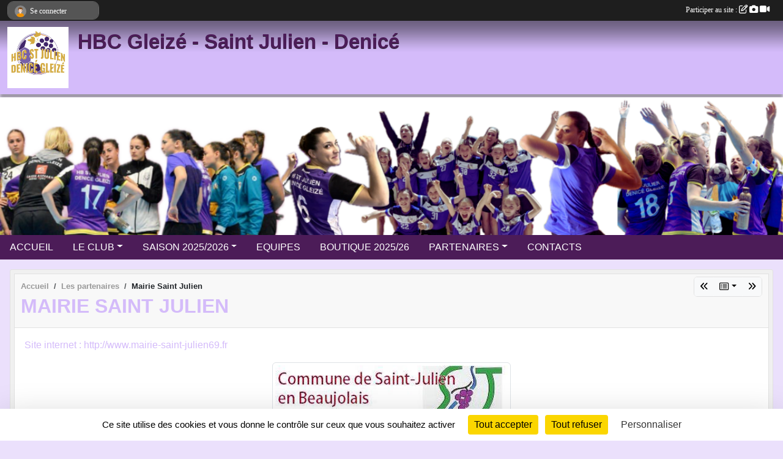

--- FILE ---
content_type: text/html; charset=UTF-8
request_url: https://www.hbcstjuliendenicegleize.org/partenaires/mairie-saint-julien-54451
body_size: 7370
content:
<!DOCTYPE html>
<html lang="fr" class="Arial uppercasable">
<head>
    <base href="https://www.hbcstjuliendenicegleize.org/">
    <meta charset="utf-8">
    <meta http-equiv="Content-Type" content="text/html; charset=utf-8">
    <title>Mairie Saint Julien - Handball Club Saint Julien Denicé Gleizé - Site Officiel</title>
    <meta name="description" content="Site internet : http://www.mairie-saint-julien69.fr">
    <meta name="viewport" content="width=device-width, initial-scale=1, maximum-scale=1">
    <meta name="csrf-token" content="qfFG1kPl7ERn4ShuJS6ZkXhGVTeTJix3Aum5ZGb6">
    <meta name="apple-itunes-app" content="app-id=890452369">

    <link rel="shortcut icon" type="image/jpeg" href="/media/uploaded/sites/11002/association/65571136de74c_IMG4530.JPG">    
    <link rel="apple-touch-icon" sizes="152x152" href="/mu-152/11002/association/65571136de74c_IMG4530.JPG">
    <link rel="apple-touch-icon" sizes="180x180" href="/mu-180/11002/association/65571136de74c_IMG4530.JPG">
    <link rel="apple-touch-icon" sizes="167x167" href="/mu-167/11002/association/65571136de74c_IMG4530.JPG">
    <meta name="msapplication-TileImage" content="/mu-180/11002/association/65571136de74c_IMG4530.JPG">


    <link rel="manifest" href="/manifest.json">
    <meta name="apple-mobile-web-app-title" content="Handball Club Saint Julien Denicé Gleizé - Site Officiel">

 
    <meta property="og:image" content="https://www.hbcstjuliendenicegleize.org/media/uploaded/sites/11002/partenaire/57f7d1188aec9_LogoStJulien.jpg">
    <meta property="og:title" content="Mairie Saint Julien">
    <meta property="og:url" content="https://www.hbcstjuliendenicegleize.org/partenaires/mairie-saint-julien-54451">
    <meta property="og:description" content="Site internet : http://www.mairie-saint-julien69.f...">


    <link rel="alternate" type="application/rss+xml" title="Handball Club Saint Julien Denicé Gleizé - Site Officiel - Les news" href="/rss/news">
    <link rel="alternate" type="application/rss+xml" title="Handball Club Saint Julien Denicé Gleizé - Site Officiel - Les évènements" href="/rss/evenement">


<link type="text/css" rel="stylesheet" href="css/bootstrap.5.3.2/bootstrap.min.css">

<link type="text/css" rel="stylesheet" href="css/fontawesome-free-6.5.1-web/css/all.min.css">

<link type="text/css" rel="stylesheet" href="css/barre-noire.css">

<link type="text/css" rel="stylesheet" href="css/common.css">

<link type="text/css" rel="stylesheet" href="css/design-1.css">

<link type="text/css" rel="stylesheet" href="js/fancybox.5.0.36/fancybox.css">

<link type="text/css" rel="stylesheet" href="fonts/icons.css">

    <script src="js/bootstrap.5.3.2/bootstrap.bundle.min.js?tm=1736255796"></script>
    <script src="js/jquery-3.7.1.min.js?tm=1736255796"></script>
    <script src="js/advert.js?tm=1736255796"></script>

     <script src="/tarteaucitron/tarteaucitron.js"></script>
    <script src="/tarteaucitron/tarteaucitron-services.js"></script>
    <script>
        tarteaucitron.init({
            "privacyUrl": "", /* Privacy policy url */

            "hashtag": "#tarteaucitron", /* Open the panel with this hashtag */
            "cookieName": "tarteaucitron", /* Cookie name */

            "orientation": "bottom", //  "middle", /* Banner position (top - bottom) */

            "showAlertSmall": false, /* Show the small banner on bottom right */
            "cookieslist": false, /* Show the cookie list */

            "showIcon": false, /* Show cookie icon to manage cookies */
            "iconPosition": "BottomRight", /* BottomRight, BottomLeft, TopRight and TopLeft */

            "adblocker": false, /* Show a Warning if an adblocker is detected */

            "DenyAllCta" : true, /* Show the deny all button */
            "AcceptAllCta" : true, /* Show the accept all button when highPrivacy on */
            "highPrivacy": true, /* HIGHLY RECOMMANDED Disable auto consent */

            "handleBrowserDNTRequest": false, /* If Do Not Track == 1, disallow all */

            "removeCredit": true, /* Remove credit link */
            "moreInfoLink": true, /* Show more info link */
            "useExternalCss": false, /* If false, the tarteaucitron.css file will be loaded */

            "readmoreLink": "", /* Change the default readmore link */

            "mandatory": true, /* Show a message about mandatory cookies */
        });
        
    </script> 
</head>
<body class="colonne_widget_double partenaires_details bg-type-none no-orientation fixed-footer users-rounded filters-select is-couleur1-lumineuse footer-with-partenaires"  style="--color1: rgb(212, 187, 250);--color2: rgb(76, 28, 88);--color1-light: rgba(212, 187, 250,0.05);--color1-declined: rgb(180,155,218);--color2-declined: rgb(108,60,120);--title-color: rgb(76, 28, 88);--color1-bkg-texte1: rgb(52,27,90);--color1-bkg-texte2: rgb(236,188,248);--background-color: rgb(235, 224, 252);--logo-size: 100px;--title-px: 60;--title-size: 2.5em;--slogan-size: 2em;--title-size-coef1: 0,41666666666667;--title-size-coef2: 10;--color1r: 212;--color1g: 187;--color1b: 250;--max-width: 1400px;--bandeau-w: 100%;--bandeau-h: auto;--bandeau-x: 0px;--bandeau-y: 0px;--bandeau-max-height: 245.614px;" >
        <div id="wrap">
    <div id="a2hs" class="bg-dark d-sm-none">
    <div class="container-fluid py-3 maxwidth">
        <div class="row">
            <div class="col-6 text-white">
                <img src="/images/common/mobile-app.png" class="img-thumbnail" style="max-width:30px">
                sportsregions
            </div>
            <div class="col-6 text-end">
                <a href="https://play.google.com/store/apps/details?id=com.initiatives.sportsregions&hl=fr_FR" class="btn btn-sm btn-success">Installer</a>
            </div>
        </div>
    </div>
</div>    <header id="header">
        <div class="fond">
            <div id="degrade"></div>
            <div class="container-fluid maxwidth">
                <div class="row">
                    <div class="col" id="logo">
                    
                            <a id="image_logo" href="https://www.hbcstjuliendenicegleize.org" rel="home"><img src="/media/uploaded/sites/11002/association/65571136de74c_IMG4530.JPG" alt="Logo"></a>
                            
                        <div>
                                <p class="longueur_3"><a href="https://www.hbcstjuliendenicegleize.org" rel="home">HBC Gleizé - Saint Julien - Denicé</a></p>
      
                            <span class="slogan"></span>
                        </div>
                    </div>
                </div>
            </div>
        </div>
        
            <section class="container-fluid px-0 maxwidth">
            <div class="row g-0">
                <div class="bandeau col" id="conteneur_bandeau">
                    <a href="https://www.hbcstjuliendenicegleize.org"  rel="home"  >
                        <img id="image_bandeau" src="/media/uploaded/sites/11002/bandeau/65157ff5db804_bandeausite.png" alt="Bandeau">
                    </a>
                </div>
            </div>
        </section>
            
            
        <section class="container-fluid px-0 maxwidth">
            <div class="row g-0">
                <div class="col">
                    <nav id="mainmenu" class="allow2lines">
                        <ul class="nav nav-pills">
            
    <li class="nav-item" id="menu_311923">
        <a class="nav-link " href="https://www.hbcstjuliendenicegleize.org">ACCUEIL</a>
    </li>
            
    <li class="nav-item dropdown" id="menu_311925">
        <button class="nav-link dropdown-toggle " data-bs-toggle="dropdown" role="button" aria-haspopup="true" aria-expanded="false">LE CLUB</button>
        <div class="dropdown-menu">
                            <a class="dropdown-item" href="/en-savoir-plus/histoire-du-club-64042" id="menu_311965">Histoire du Club</a>
                            <a class="dropdown-item" href="/en-savoir-plus/un-club-labellise-ffhb-144090" id="menu_700773">Un club labellisé FFHB</a>
                            <a class="dropdown-item" href="/organigramme-du-club/organigramme-1376" id="menu_328254">Organigramme</a>
                            <a class="dropdown-item" href="/en-savoir-plus/gymnases-64044" id="menu_311969">Gymnase</a>
                    </div>
    </li>
            
    <li class="nav-item dropdown" id="menu_362320">
        <button class="nav-link dropdown-toggle " data-bs-toggle="dropdown" role="button" aria-haspopup="true" aria-expanded="false">SAISON 2025/2026</button>
        <div class="dropdown-menu">
                            <a class="dropdown-item" href="/en-savoir-plus/inscriptions-64045" id="menu_311971">Inscriptions 2025/26</a>
                            <a class="dropdown-item" href="/en-savoir-plus/tarifs-cotisations-20252026-64851" id="menu_316392">Tarifs cotisations 2025/26</a>
                            <a class="dropdown-item" href="/en-savoir-plus/creneaux-entrainements-feminin-masculin-64856" id="menu_316405">Entraînements 2025/26</a>
                            <a class="dropdown-item" href="/en-savoir-plus/reglement-interieur-charte-joueurse-167655" id="menu_814466">Règlement Intérieur / Charte joueur(se)</a>
                            <a class="dropdown-item" href="/en-savoir-plus/section-sportive-146329" id="menu_710125">Section sportive Louis Armand</a>
                    </div>
    </li>
            
    <li class="nav-item" id="menu_311940">
        <a class="nav-link " href="https://www.hbcstjuliendenicegleize.org/equipes">EQUIPES</a>
    </li>
            
    <li class="nav-item" id="menu_530539">
        <a class="nav-link " href="/en-savoir-plus/boutique-202526-107239">BOUTIQUE 2025/26</a>
    </li>
            
    <li class="nav-item dropdown" id="menu_311982">
        <button class="nav-link dropdown-toggle " data-bs-toggle="dropdown" role="button" aria-haspopup="true" aria-expanded="false">PARTENAIRES</button>
        <div class="dropdown-menu">
                            <a class="dropdown-item" href="/en-savoir-plus/partenaires-64051" id="menu_311983">Devenir partenaire ?</a>
                            <a class="dropdown-item" href="/en-savoir-plus/nos-partenaires-64850" id="menu_316391">Nos partenaires</a>
                    </div>
    </li>
            
    <li class="nav-item" id="menu_311942">
        <a class="nav-link " href="/en-savoir-plus/contacts-64050">CONTACTS</a>
    </li>
</ul>
<form action="#" method="post">
    <select class="form-control form-select" id="navigation-select" name="navigation-select">
        <option value="">Navigation</option>
    </select>
</form>                    </nav>
                </div>
            </div>
        </section>
    </header>
        <div class="container-fluid px-0 px-sm-3 px-xxl-0 pb-5 maxwidth   is_detail   " id="contenu">
                
<div class="row">
    <div class="col-lg-12" id="main-column">
    <section id="main">
        <div class="inner">
            <header id="content-header">
                        <nav aria-label="breadcrumb">
        <ol class="breadcrumb" itemscope itemtype="https://schema.org/BreadcrumbList">
                            <li class="breadcrumb-item " itemprop="itemListElement" itemscope itemtype="https://schema.org/ListItem"><meta itemprop="position" content="1"><a href="https://www.hbcstjuliendenicegleize.org" itemprop="item"><span itemprop="name">Accueil</span></a></li>
                            <li class="breadcrumb-item  interval " itemprop="itemListElement" itemscope itemtype="https://schema.org/ListItem"><meta itemprop="position" content="2"><a href="https://www.hbcstjuliendenicegleize.org/partenaires" itemprop="item"><span itemprop="name">Les partenaires</span></a></li>
                            <li class="breadcrumb-item " itemprop="itemListElement" itemscope itemtype="https://schema.org/ListItem"><meta itemprop="position" content="3"><span itemprop="name">Mairie Saint Julien</span></li>
                    </ol>
    </nav>
        <div id="siblings-btns" class="btn-group">
                    <a class="btn btn-sm btn-light previous" href="/partenaires/agglo-villefranche-beaujolais-saone-127157" title="Agglo Villefranche Beaujolais Saône"><i class="fa-solid fa-angles-left"></i></a>
                            <div class="btn-group" role="group">
                <button class="btn btn-sm btn-light dropdown-toggle" data-bs-toggle="dropdown" aria-expanded="false" title="Tous les partenaires"><i class="fa-regular fa-rectangle-list"></i></button>
                <ul class="dropdown-menu dropdown-menu-end">
                                            <li><a class="dropdown-item " href="/partenaires/agglo-villefranche-beaujolais-saone-127157">Agglo Villefranche Beaujolais Saône</a></li>
                                            <li><a class="dropdown-item  active " href="/partenaires/mairie-saint-julien-54451">Mairie Saint Julien</a></li>
                                            <li><a class="dropdown-item " href="/partenaires/mairie-denice-57599">Mairie Denicé</a></li>
                                            <li><a class="dropdown-item " href="/partenaires/mairie-gleize-57600">Mairie Gleizé</a></li>
                                            <li><a class="dropdown-item " href="/partenaires/tiger-balm-57601">Tiger Balm</a></li>
                                            <li><a class="dropdown-item " href="/partenaires/fondation-caisse-depargne-91171">Fondation Caisse d'Epargne</a></li>
                                            <li><a class="dropdown-item " href="/partenaires/oedoria-86765">Oedoria</a></li>
                                            <li><a class="dropdown-item " href="/partenaires/le-marchand-de-futs-86768">Le Marchand de Futs</a></li>
                                            <li><a class="dropdown-item " href="/partenaires/boulangerie-les-trois-petits-bannetons-57605">Boulangerie Les Trois Petits Bannetons</a></li>
                                            <li><a class="dropdown-item " href="/partenaires/cosmediet-57607">Cosmediet</a></li>
                                            <li><a class="dropdown-item " href="/partenaires/inventifs-57608">Inven'tifs</a></li>
                                            <li><a class="dropdown-item " href="/partenaires/auto-securitas-86767">Auto Securitas</a></li>
                                            <li><a class="dropdown-item " href="/partenaires/flore-sens-paysagisme-86766">Flore & Sens Paysagisme</a></li>
                                            <li><a class="dropdown-item " href="/partenaires/studio-virgile-86772">Studio Virgile</a></li>
                                            <li><a class="dropdown-item " href="/partenaires/entreprise-lefort-57610">Entreprise Lefort</a></li>
                                            <li><a class="dropdown-item " href="/partenaires/supermercato-giuseppe-86771">Supermercato Giuseppe</a></li>
                                            <li><a class="dropdown-item " href="/partenaires/entreprise-dufour-57612">Entreprise Dufour</a></li>
                                            <li><a class="dropdown-item " href="/partenaires/vb-86770">V&B</a></li>
                                            <li><a class="dropdown-item " href="/partenaires/plomberie-caladoise-98448">Plomberie Caladoise</a></li>
                                            <li><a class="dropdown-item " href="/partenaires/calade-detection-98447">Calade Détection</a></li>
                                    </ul>
            </div>
                            <a class="btn btn-sm btn-light next" href="/partenaires/mairie-denice-57599" title="Mairie Denicé"><i class="fa-solid fa-angles-right"></i></a>
            </div>
                    <h1 ><span>Mairie Saint Julien</span></h1>
                                        <hr class="leon">
</header>            <div class="content">
                                <div class="content  ">
                                        <section class="detail partenaires">
                        <div class="container-fluid px-0">
    <div class="row">
        <div class="col-12">
            <section id="main-content" >
                <p><a target="_blank" href="http://www.mairie-saint-julien69.fr" rel="nofollow">Site internet : http://www.mairie-saint-julien69.fr</a></p>

                                    <p class="text-center">
                        <a data-fancybox="partenaire" href="/media/uploaded/sites/11002/partenaire/57f7d1188aec9_LogoStJulien.jpg" title="Mairie Saint Julien">
                            <img class="img-thumbnail" src="/media/uploaded/sites/11002/partenaire/57f7d1188aec9_LogoStJulien.jpg" alt="Mairie Saint Julien">
                        </a>
                    </p>
                            </section>
        </div>
    </div>
</div>                    </section>
                                    </div>
            </div>
                    </div>
    </section>
 
    </div>
</div>
    </div>
</div><footer id="footer"  class="with-partenaires" >
    <div class="container maxwidth">
        <div class="row partenaires">
        <div class="col-12 px-0">
            <div class="container-fluid">
                <div class="d-none d-sm-flex row background">
                    <div class="col">
                                                <h2>Les partenaires du club</h2>
                    </div>
                </div>
                <div class="d-none d-sm-flex row background pb-2 justify-content-center ">
                                        <div class="col-2 col-md-1 py-2 px-1 px-md-2 px-xl-3 part text-center ">
                        <a data-bs-toggle="tooltip" data-bs-placement="top" href="/partenaires/serenitybati-86775" title="SerenityBati">
                                                            <img class="img-fluid border" src="/mub-120-120-f3f3f3/11002/partenaire/5d7fb63cde77c_SerenityBati.jpeg" alt="SerenityBati">
                                                    </a>
                    </div>
                                        <div class="col-2 col-md-1 py-2 px-1 px-md-2 px-xl-3 part text-center ">
                        <a data-bs-toggle="tooltip" data-bs-placement="top" href="/partenaires/latelier-de-karen-57748" title="L&#039;Atelier de Karen">
                                                            <img class="img-fluid border" src="/mub-120-120-f3f3f3/11002/partenaire/65324018ac2d2_385GrandRue69640Deniclatelierdekarengmail.com06.88.68.82.09.png" alt="L&#039;Atelier de Karen">
                                                    </a>
                    </div>
                                        <div class="col-2 col-md-1 py-2 px-1 px-md-2 px-xl-3 part text-center ">
                        <a data-bs-toggle="tooltip" data-bs-placement="top" href="/partenaires/sarl-mallet-johan-86777" title="SARL Mallet Johan">
                                                            <img class="img-fluid border" src="/mub-120-120-f3f3f3/11002/partenaire/5d7fb69c0713d_SARLMalletJohan.jpeg" alt="SARL Mallet Johan">
                                                    </a>
                    </div>
                                        <div class="col-2 col-md-1 py-2 px-1 px-md-2 px-xl-3 part text-center ">
                        <a data-bs-toggle="tooltip" data-bs-placement="top" href="/partenaires/fondation-caisse-depargne-91171" title="Fondation Caisse d&#039;Epargne">
                                                            <img class="img-fluid border" src="/mub-120-120-f3f3f3/11002/partenaire/5e1e07719fc3c_fondationceraV2014LOGOCE.jpg" alt="Fondation Caisse d&#039;Epargne">
                                                    </a>
                    </div>
                                        <div class="col-2 col-md-1 py-2 px-1 px-md-2 px-xl-3 part text-center ">
                        <a data-bs-toggle="tooltip" data-bs-placement="top" href="/partenaires/oralia-boffy-pondevaux-86774" title="Oralia Boffy Pondevaux">
                                                            <img class="img-fluid border" src="/mub-120-120-f3f3f3/11002/partenaire/5d7fb5ffe3bdb_Oralia.png" alt="Oralia Boffy Pondevaux">
                                                    </a>
                    </div>
                                        <div class="col-2 col-md-1 py-2 px-1 px-md-2 px-xl-3 part text-center ">
                        <a data-bs-toggle="tooltip" data-bs-placement="top" href="/partenaires/boulangerie-les-trois-petits-bannetons-57605" title="Boulangerie Les Trois Petits Bannetons">
                                                            <img class="img-fluid border" src="/mub-120-120-f3f3f3/11002/partenaire/580de87b5a0c3_LogoL3PB.jpg" alt="Boulangerie Les Trois Petits Bannetons">
                                                    </a>
                    </div>
                                        <div class="col-2 col-md-1 py-2 px-1 px-md-2 px-xl-3 part text-center ">
                        <a data-bs-toggle="tooltip" data-bs-placement="top" href="/partenaires/menuiserie-nicod-57613" title="Menuiserie Nicod">
                                                            <img class="img-fluid border" src="/mub-120-120-f3f3f3/11002/partenaire/57f7d80f3aaaf_Panneaupub1mx1m.jpg" alt="Menuiserie Nicod">
                                                    </a>
                    </div>
                                        <div class="col-2 col-md-1 py-2 px-1 px-md-2 px-xl-3 part text-center ">
                        <a data-bs-toggle="tooltip" data-bs-placement="top" href="/partenaires/le-marchand-de-futs-86768" title="Le Marchand de Futs">
                                                            <img class="img-fluid border" src="/mub-120-120-f3f3f3/11002/partenaire/5d7fb4adbbb9e_MarchanddeFuts.png" alt="Le Marchand de Futs">
                                                    </a>
                    </div>
                                        <div class="col-2 col-md-1 py-2 px-1 px-md-2 px-xl-3 part text-center ">
                        <a data-bs-toggle="tooltip" data-bs-placement="top" href="/partenaires/menuiserie-seigle-86773" title="Menuiserie Seigle">
                                                            <img class="img-fluid border" src="/mub-120-120-f3f3f3/11002/partenaire/5d7fb5d2cef0a_MenuiserieSeigle.jpeg" alt="Menuiserie Seigle">
                                                    </a>
                    </div>
                                        <div class="col-2 col-md-1 py-2 px-1 px-md-2 px-xl-3 part text-center ">
                        <a data-bs-toggle="tooltip" data-bs-placement="top" href="/partenaires/entreprise-lefort-57610" title="Entreprise Lefort">
                                                            <img class="img-fluid border" src="/mub-120-120-f3f3f3/11002/partenaire/57f7d7758bb13_Capturedcran2016061714.35.30.png" alt="Entreprise Lefort">
                                                    </a>
                    </div>
                                        <div class="col-2 col-md-1 py-2 px-1 px-md-2 px-xl-3 part text-center ">
                        <a data-bs-toggle="tooltip" data-bs-placement="top" href="/partenaires/auto-securitas-86767" title="Auto Securitas">
                                                            <img class="img-fluid border" src="/mub-120-120-f3f3f3/11002/partenaire/5d7fb46cb7888_AutoSecuritas.jpg" alt="Auto Securitas">
                                                    </a>
                    </div>
                                        <div class="col-2 col-md-1 py-2 px-1 px-md-2 px-xl-3 part text-center ">
                        <a data-bs-toggle="tooltip" data-bs-placement="top" href="/partenaires/menuiserie-generale-laurent-audiffred-86769" title="Menuiserie Générale - Laurent Audiffred">
                                                            <img class="img-fluid border" src="/mub-120-120-f3f3f3/11002/partenaire/5d7fb50e7826f_MenuiserieLaurentAudiffred.png" alt="Menuiserie Générale - Laurent Audiffred">
                                                    </a>
                    </div>
                                        <div class="col-2 col-md-1 py-2 px-1 px-md-2 px-xl-3 part text-center ">
                        <a data-bs-toggle="tooltip" data-bs-placement="top" href="/partenaires/agglo-villefranche-beaujolais-saone-127157" title="Agglo Villefranche Beaujolais Saône">
                                                            <img class="img-fluid border" src="/mub-120-120-f3f3f3/11002/partenaire/67d4351250c5e_dc18532b04744f819150a6d63faa6cd5.JPG" alt="Agglo Villefranche Beaujolais Saône">
                                                    </a>
                    </div>
                                        <div class="col-2 col-md-1 py-2 px-1 px-md-2 px-xl-3 part text-center ">
                        <a data-bs-toggle="tooltip" data-bs-placement="top" href="/partenaires/calade-detection-98447" title="Calade Détection">
                                                            <img class="img-fluid border" src="/mub-120-120-f3f3f3/11002/partenaire/5f72f819aa69d_CaladeDtectionCarteVisite.jpg" alt="Calade Détection">
                                                    </a>
                    </div>
                                        <div class="col-2 col-md-1 py-2 px-1 px-md-2 px-xl-3 part text-center ">
                        <a data-bs-toggle="tooltip" data-bs-placement="top" href="/partenaires/plomberie-caladoise-98448" title="Plomberie Caladoise">
                                                            <img class="img-fluid border" src="/mub-120-120-f3f3f3/11002/partenaire/5f72f96477054_PlomberieCaladoiseCarteVisite.png" alt="Plomberie Caladoise">
                                                    </a>
                    </div>
                                        <div class="col-2 col-md-1 py-2 px-1 px-md-2 px-xl-3 part text-center ">
                        <a data-bs-toggle="tooltip" data-bs-placement="top" href="/partenaires/supermercato-giuseppe-86771" title="Supermercato Giuseppe">
                                                            <img class="img-fluid border" src="/mub-120-120-f3f3f3/11002/partenaire/5d7fb57608632_Supermercato.png" alt="Supermercato Giuseppe">
                                                    </a>
                    </div>
                                        <div class="col-2 col-md-1 py-2 px-1 px-md-2 px-xl-3 part text-center ">
                        <a data-bs-toggle="tooltip" data-bs-placement="top" href="/partenaires/mairie-saint-julien-54451" title="Mairie Saint Julien">
                                                            <img class="img-fluid border" src="/mub-120-120-f3f3f3/11002/partenaire/57f7d1188aec9_LogoStJulien.jpg" alt="Mairie Saint Julien">
                                                    </a>
                    </div>
                                        <div class="col-2 col-md-1 py-2 px-1 px-md-2 px-xl-3 part text-center ">
                        <a data-bs-toggle="tooltip" data-bs-placement="top" href="/partenaires/entreprise-carotte-57615" title="Entreprise Carotte">
                                                            <img class="img-fluid border" src="/mub-120-120-f3f3f3/11002/partenaire/57f7d90502795_sarlcarotte.jpg" alt="Entreprise Carotte">
                                                    </a>
                    </div>
                                        <div class="col-2 col-md-1 py-2 px-1 px-md-2 px-xl-3 part text-center ">
                        <a data-bs-toggle="tooltip" data-bs-placement="top" href="/partenaires/caladbois-57614" title="Calad&#039;Bois">
                                                            <img class="img-fluid border" src="/mub-120-120-f3f3f3/11002/partenaire/57fce341174e4_caladbois2.jpg" alt="Calad&#039;Bois">
                                                    </a>
                    </div>
                                        <div class="col-2 col-md-1 py-2 px-1 px-md-2 px-xl-3 part text-center ">
                        <a data-bs-toggle="tooltip" data-bs-placement="top" href="/partenaires/cosmediet-57607" title="Cosmediet">
                                                            <img class="img-fluid border" src="/mub-120-120-f3f3f3/11002/partenaire/57f7d6815f731_magusine60x40mm.jpg" alt="Cosmediet">
                                                    </a>
                    </div>
                                        <div class="col-2 col-md-1 py-2 px-1 px-md-2 px-xl-3 part text-center ">
                        <a data-bs-toggle="tooltip" data-bs-placement="top" href="/partenaires/studio-virgile-86772" title="Studio Virgile">
                                                            <img class="img-fluid border" src="/mub-120-120-f3f3f3/11002/partenaire/5d7fb59d7a484_StudioVirgile.jpg" alt="Studio Virgile">
                                                    </a>
                    </div>
                                        <div class="col-2 col-md-1 py-2 px-1 px-md-2 px-xl-3 part text-center ">
                        <a data-bs-toggle="tooltip" data-bs-placement="top" href="/partenaires/flore-sens-paysagisme-86766" title="Flore &amp; Sens Paysagisme">
                                                            <img class="img-fluid border" src="/mub-120-120-f3f3f3/11002/partenaire/5d7fb443a0af5_FloreetSens.png" alt="Flore &amp; Sens Paysagisme">
                                                    </a>
                    </div>
                                        <div class="col-2 col-md-1 py-2 px-1 px-md-2 px-xl-3 part text-center ">
                        <a data-bs-toggle="tooltip" data-bs-placement="top" href="/partenaires/rhone-pierres-131932" title="Rhône Pierres">
                                                            <img class="img-fluid border" src="/mub-120-120-f3f3f3/11002/partenaire/653243379f4fa_385GrandRue69640Deniclatelierdekarengmail.com06.88.68.82.092.png" alt="Rhône Pierres">
                                                    </a>
                    </div>
                                        <div class="col-2 col-md-1 py-2 px-1 px-md-2 px-xl-3 part text-center ">
                        <a data-bs-toggle="tooltip" data-bs-placement="top" href="/partenaires/tiger-balm-57601" title="Tiger Balm">
                                                            <img class="img-fluid border" src="/mub-120-120-f3f3f3/11002/partenaire/57f7d490127ff_LOGOBaumedutigre.jpg" alt="Tiger Balm">
                                                    </a>
                    </div>
                                        <div class="col-2 col-md-1 py-2 px-1 px-md-2 px-xl-3 part text-center ">
                        <a data-bs-toggle="tooltip" data-bs-placement="top" href="/partenaires/entreprise-dufour-57612" title="Entreprise Dufour">
                                                            <img class="img-fluid border" src="/mub-120-120-f3f3f3/11002/partenaire/57f7d7df58a33_charpentedufour.jpg" alt="Entreprise Dufour">
                                                    </a>
                    </div>
                                        <div class="col-2 col-md-1 py-2 px-1 px-md-2 px-xl-3 part text-center ">
                        <a data-bs-toggle="tooltip" data-bs-placement="top" href="/partenaires/oedoria-86765" title="Oedoria">
                                                            <img class="img-fluid border" src="/mub-120-120-f3f3f3/11002/partenaire/5d7fb050307f1_Oedoria.jpg" alt="Oedoria">
                                                    </a>
                    </div>
                                        <div class="col-2 col-md-1 py-2 px-1 px-md-2 px-xl-3 part text-center ">
                        <a data-bs-toggle="tooltip" data-bs-placement="top" href="/partenaires/inventifs-57608" title="Inven&#039;tifs">
                                                            <img class="img-fluid border" src="/mub-120-120-f3f3f3/11002/partenaire/57f7d6c07b8fe_Inventtif.jpg" alt="Inven&#039;tifs">
                                                    </a>
                    </div>
                                        <div class="col-2 col-md-1 py-2 px-1 px-md-2 px-xl-3 part text-center ">
                        <a data-bs-toggle="tooltip" data-bs-placement="top" href="/partenaires/jardins-perennes-86776" title="Jardins Perennes">
                                                            <img class="img-fluid border" src="/mub-120-120-f3f3f3/11002/partenaire/5d7fb67ad149b_JardinsPerennes.jpeg" alt="Jardins Perennes">
                                                    </a>
                    </div>
                                        <div class="col-2 col-md-1 py-2 px-1 px-md-2 px-xl-3 part text-center ">
                        <a data-bs-toggle="tooltip" data-bs-placement="top" href="/partenaires/vb-86770" title="V&amp;B">
                                                            <img class="img-fluid border" src="/mub-120-120-f3f3f3/11002/partenaire/5d7fb5395871b_VB.jpg" alt="V&amp;B">
                                                    </a>
                    </div>
                                        <div class="col-2 col-md-1 py-2 px-1 px-md-2 px-xl-3 part text-center ">
                        <a data-bs-toggle="tooltip" data-bs-placement="top" href="/partenaires/atout-carreaux-98449" title="Atout Carreaux">
                                                            <img class="img-fluid border" src="/mub-120-120-f3f3f3/11002/partenaire/5f72f9b7cd96c_AtoutCarreaux.jpg" alt="Atout Carreaux">
                                                    </a>
                    </div>
                                        <div class="col-2 col-md-1 py-2 px-1 px-md-2 px-xl-3 part text-center ">
                        <a data-bs-toggle="tooltip" data-bs-placement="top" href="/partenaires/mairie-gleize-57600" title="Mairie Gleizé">
                                                            <img class="img-fluid border" src="/mub-120-120-f3f3f3/11002/partenaire/57f7d358cc667_LogoGleize.jpg" alt="Mairie Gleizé">
                                                    </a>
                    </div>
                                        <div class="col-2 col-md-1 py-2 px-1 px-md-2 px-xl-3 part text-center ">
                        <a data-bs-toggle="tooltip" data-bs-placement="top" href="/partenaires/mairie-denice-57599" title="Mairie Denicé">
                                                            <img class="img-fluid border" src="/mub-120-120-f3f3f3/11002/partenaire/57f7d32f0fec6_Logodenic2007RVB.jpg" alt="Mairie Denicé">
                                                    </a>
                    </div>
                                        <div class="col-2 col-md-1 py-2 px-1 px-md-2 px-xl-3 part text-center  last ">
                        <a data-bs-toggle="tooltip" data-bs-placement="top" href="/partenaires/fidelta-131930" title="Fidelta">
                                                            <img class="img-fluid border" src="/mub-120-120-f3f3f3/11002/partenaire/653241d9366e2_385GrandRue69640Deniclatelierdekarengmail.com06.88.68.82.091.png" alt="Fidelta">
                                                    </a>
                    </div>
                                    </div>
            </div>
        </div>
    </div>
        <div class="row py-3">
            <div class="col-md-3 col-lg-3 col-xl-3 col-xxl-3 pt-3 pb-1 text-center">
                <nav id="copyright"><a href="https://www.sportsregions.fr/inscription" title="Conception du site internet de club de Handball" rel="friend" class="tag_acces_outil_footer_04A"><strong>Sports<em>regions</em></strong></a></nav>                <div id="visites">
                    <i class="fa fa-bar-chart"></i>
                <span id="nb-visites">Chargement des </span> visites
    </div>
<div id="stats_analyser"></div>            </div>
            <div class="col-md-4 col-lg-4 col-xl-4 col-xxl-3 pt-3 pb-1 px-0 text-center">
                <div id="footer-apps">
            <a href="https://play.google.com/store/apps/details?id=com.initiatives.sportsregions&amp;hl=fr_FR"  title="Télécharger l'application Android dans le Play Store"><img src="/images/common/badge-playstore-fr.svg" alt="Télécharger l'application Android dans le play Store"></a>
                <a href="https://itunes.apple.com/fr/app/sportsregions/id890452369" title="Télécharger l'application iPhone dans l\'App Store"><img src="/images/common/badge-appstore-fr.svg" alt="Télécharger l'application iPhone dans l'App Store"></a>
    </div>            </div>
            <div class="col-md-5 col-lg-5 col-xl-4 col-xxl-5 pt-3 pb-1 text-center">
                <nav id="cookies">
    <ul>
        <li><a href="https://www.sportsregions.fr/charte-cookies" class="informations-legales">Charte cookies</a></li>
                <li><a href="javascript:void(0);" onclick="tarteaucitron.userInterface.openPanel();" class="informations-legales">Gestion des cookies</a></li>
            </ul>
</nav>                <nav id="legal">
    <ul>
        <li><a href="https://www.hbcstjuliendenicegleize.org/informations-legales" class="informations-legales">Informations légales</a></li>
        <li><a href="https://www.sportsregions.fr/signaler-un-contenu-inapproprie?k=121044004">Signaler un contenu inapproprié</a></li>
    </ul>
</nav>            </div>
            <div class="col-xl-1 col-xxl-1 text-center pt-3 pb-1 px-0 rss d-none d-xl-block">
                <div class="rss">
    <a href="https://www.hbcstjuliendenicegleize.org/rss/news" data-bs-toggle="tooltip" data-bs-placement="top" title="Flux rss des actualités"><i class="fa fa-rss"></i></a>
    <a href="https://www.hbcstjuliendenicegleize.org/rss/evenement" data-bs-toggle="tooltip" data-bs-placement="top" title="Flux rss des évènements"><i class="fa fa-rss"></i></a>
</div>            </div>
        </div>
    </div>
</footer>        <div id="log_bar">
    <div class="container-fluid maxwidth">
        <div class="row" id="barre_noire">
            <div class="col">
                <div id="informations_utilisateur" class="not-connected">
                    <div id="lien_user" class="hilight">
                        <a href="https://www.hbcstjuliendenicegleize.org/se-connecter" id="lien_user_lien">
                        <img id="avatar" class="img-fluid rounded-circle" src="/images/common/boxed-item-membre.svg" alt="avatar"><span class="label">Se connecter</span>
                        </a>
                    </div>
                    <input type="hidden" name="login_sv_email" value="">
                    <input type="hidden" name="login_sv_mode" value="">
                    <input type="hidden" name="login_sv_message" value="">
                    <div id="popup_login"><div id="popup_login_modal" class="modal fade" tabindex="-1" role="dialog" style="display:none"></div></div>
                </div>
            </div>
            <div class="col">
                <div id="participate">
                    <a href="https://www.hbcstjuliendenicegleize.org/se-connecter" title="Se connecter pour rédiger une news">
                        Participer au site :
                    
                        <i class="far fa-edit"></i>
        
                        <i class="fas fa-camera"></i>
        
                        <i class="fas fa-video"></i>
                    </a>
                </div>
                            </div>
        </div>
    </div>
</div>
<div id="mobile_login_bar">
    <div class="container-fluid maxwidth">
        <div class="row">
            <div class="col-7 text-right">
                Envie de participer ?
            </div>
            <div class="col-5 text-center">
                <a href="https://www.hbcstjuliendenicegleize.org/se-connecter" id="lien_user_lien_mobile" class="btn btn-sm btn-primary">Connexion</a>
            </div>
        </div>
    </div>
</div>        <div id="fb-root"></div>
    <div id="confirmPop" class="modal" style="display:none"></div>
    <div id="multi_modal" class="modal fade" tabindex="-1" role="dialog" style="display:none"></div>
    <script>
    var page_courante = "/partenaires/mairie-saint-julien-54451";
    var association_id = 11002;
    var auto_open_login = 0;
    var termes_recherche = "";
    var popup_login_mode = null;
    var popup_login_identifiant = null;
    var popup_login_autoopen = 0;
    </script>
        
        <script src="js/confirm-message-pop.js"></script>
    
        <script src="js/common.js"></script>
    
        <script src="js/design-1.js"></script>
    
        <script src="js/fancybox.5.0.36/fancybox.umd.js"></script>
    
        <script src="js/formulaire.js"></script>
    
        <script src="js/reservations.js"></script>
    
        <script src="js/controle-honorabilite.js"></script>
    
        <script src="js/login.js"></script>
         <script>
        (tarteaucitron.job = tarteaucitron.job || []).push("openstreetmap_sportsregions");
    
    (tarteaucitron.job = tarteaucitron.job || []).push("facebooklikebox");

    (tarteaucitron.job = tarteaucitron.job || []).push("dailymotion");

    (tarteaucitron.job = tarteaucitron.job || []).push("vimeo");

    (tarteaucitron.job = tarteaucitron.job || []).push("facebook_video_sportsregions");

    
    
    </script> </body>
</html>

--- FILE ---
content_type: text/html; charset=UTF-8
request_url: https://www.hbcstjuliendenicegleize.org/mub-120-120-f3f3f3/11002/partenaire/5e1e07719fc3c_fondationceraV2014LOGOCE.jpg
body_size: 3504
content:
���� JFIF  ` `  �� ;CREATOR: gd-jpeg v1.0 (using IJG JPEG v80), quality = 90
�� C 


�� C		��  x x ��           	
�� �   } !1AQa"q2���#B��R��$3br�	
%&'()*456789:CDEFGHIJSTUVWXYZcdefghijstuvwxyz���������������������������������������������������������������������������        	
�� �  w !1AQaq"2�B����	#3R�br�
$4�%�&'()*56789:CDEFGHIJSTUVWXYZcdefghijstuvwxyz��������������������������������������������������������������������������   ? �3��
 ( ��
 ( ��
 ( ��
 ( ��
 ( ��
 ( ��
 ( ��
 ( ��
 ( ��
 ( ��
 ( ��
 ( ��
 ( ��
 ( ��
 ( �� �� P� 1@( � � � � � � � � % � r?~*xw�ςo|U�{�-��f� ��4�O,�8��Agvf 듀	�/����S����3�}��.��-�Zu��{A-�s��>��v�y�G.Əz�� �.GB; }  �� bh�4мG��N�����z���V�I�-$xĈ��F�`G�>��6� � =h ���ր
 Z (�O�(�<���,m:�W_x�B�Z��CMp�.1��~z�@f���5�Ož9�C�/ �#N�<�β�~b�2�Q�X�i�<��0��$� ���>�]�L���y���J]SD��re¡��M�kY��� ��^~�	l�.i_O����V���re�ea��y�(�8�T''�r�����d�:/�|G���ڎ�e��J��C� ��O��e��f��c7;�����Xm��1Rh�~$���	�3�>O��J֭<'g7�eߎ�m>D[���B��[.J��l�H �K� �SE�?�Ǯ�_�9����4�>��]��N�e-,R7�rL��S��"���<� �|9��|���x�����?�I��������bI�q�j�HQK(U6�@:��;�z?ƭS�g�"_��/a�I\��}Z�y,��Bͷ9Bಀ["�: ~�?
�(|Pվ�cŖ���4�̏�3 H!�%)��!8ϱ���@ '��@�zP�~�%���c^�}��4MV��u�jEI�pL�B�������:�;�~+�P���� ִ}N����E��2�w)����@9Ƞ-�_�1�W�:F�em���Iu�)4��GY����KwR��#�q����� ұ����
'�qk�K|+<�s$*�}��\����5r@}� �q� b|=��>|?��-�_����'������_H�LŦ�&b<��K�/���b@�� �d�5���/�S_D(���u.�8��y�ʯ�*P��I���� �oÏ�� ���/�4�R�N�I��Ies��&��P�@A)%G���p�P9�����Oě�]k:�k����yqiy,%�ow201�G*�xn��h�~�_S����;W��)㹽�K����X�r;ݗ�	<o��0M k���B�U�x{�+��+?��E��&{�5�743�C���d�Ǔ�� z���X�9���q\�^�i
·����J ��%rY��$�@?� '��@ � x��mu}�K�����:�?h2�aAIrI��۽yy�r��k�~��5)Q�gZ�9�i��׽����ĺH�]��z_�X��5��يIfH���T;�gP� ���=�_$��_��������ԫ��{86�ԵI�.mE=]�VJ)�]X�C��o4߇�g�[k�f��3L�.P��卹;���~�
� q�D8�	<�P�T��m_c��~(j���-��y�u�1�+0��HN�\�"�u*� ���s羭_����� ��e�<�k$�����Ʊc���PKp��~~W*2v�h��W�G�2�|B՛�zU�S�����sGol��-�!ʹ�@�s҄��dʅh�iA���t������h���&W�X�[���uHO����y>rpq�㙌�+��m[^��jF�J�u��v�2(�$����M{�}:io55gHf�O܁���������W4{�{
����Aq�K�q[k�R�+�L�e��|��BG��o�AsG���_��ː|L�ƽ�B�پ�5�MspΫ$RI��؃�F4{�ի� #����0��?�>�� X��!>jA"���_�=j���2���d�ί�������<����Iy�������=�7�^�̑�1�0� �rßj���x�|�v���p�wO �<]Z^�..6����⺇�[�j0\�x��������a�Kyb\�݈<�����I�����s���������$���/�I5�H��� ��o	����#��&Ҭ���C�0�F2���V�%N�`�����e�O����x*�r�����̽_�m��gme�Dm�[D"�dd20w>	��1�,{w�k� ���������S��P�����b��#fJ��tR��NO,{�k� ����N�ᤶ�z�?k�&��+��Ė��+���݆�����VZQ�ԄԪ7$�7��_�����?�u��q�%���0H��kqs�u�l��H� 08��F��~36��T-Q�-R�^��٫���ы�[]�R�	���FO:!�E�"��\�I�9� `��Ǘ��G���������&�� ��)�ǰ}f���{�F4�Y�:���Y�� ?�˶��YB"�� �g	�Q�
i%���)�i;�jd� '��@�zP�� �� �� �� �� �� �� �� �� '��@��@�zP������� �F��K� =_��4 }�_��� �Ѡ�� �W� �� '�%� ��� } >�/��������� �F��� �W� �� h��z���h �D���� �@�%� ��� } >�/��������� �F��K� =_��4 }�_��� �Ѡ� ��
 ( ��
 ( ��
 ( ��
 ( ��
 ( ��
 ( ��
 ( ��
 ( ��
 ( ��
 ( ��
 (��

--- FILE ---
content_type: text/html; charset=UTF-8
request_url: https://www.hbcstjuliendenicegleize.org/mub-120-120-f3f3f3/11002/partenaire/580de87b5a0c3_LogoL3PB.jpg
body_size: 4119
content:
���� JFIF  ` `  �� ;CREATOR: gd-jpeg v1.0 (using IJG JPEG v80), quality = 90
�� C 


�� C		��  x x ��           	
�� �   } !1AQa"q2���#B��R��$3br�	
%&'()*456789:CDEFGHIJSTUVWXYZcdefghijstuvwxyz���������������������������������������������������������������������������        	
�� �  w !1AQaq"2�B����	#3R�br�
$4�%�&'()*56789:CDEFGHIJSTUVWXYZcdefghijstuvwxyz��������������������������������������������������������������������������   ? �3��
 ( ��
 ( ��
 ( ��
 ( ��
 ( ��
 ( ��
 ( ��
 ( ��
 ( ��
 ( ��
 ( ����y�P�CY�Z������id)���<g�'~����n�9�� ���<������ �9��,�?�'� �a� ��� ���'�VC[���� 1�� �[_�7K�O��� ����� A�� �K_�7G��qY~:|Q� ��� �%�� ��O�Y	� ����� -���}�A�z|P����  ����}��#o����Z��� �tsϸY?>)���� -����;!����o��� �t�����5�<�T�Cm� �v��n�y������[��� �i� ���qY?�,�q� �
�� ���>�'}�� ��#��*�E�>��{\��� �0]:В<����)X.N���"�~�r��� f[�W?���4�Gp]���r�'� ���W閟��q���.7�.�� ����d 4�\��܏��(�}2���&�zpy�)�.�u��� ǿ¦�e���q�7�SK��M�?�W�� 
v?�\� ������!��[�>�p?��3��ֱ��S�z��V�ImeV�I�}��>uҾ)�C�f�K=[�hbk�3�E���(�f�؊� ���&����W����F�hd��4n��R6pA~I�ψ3i�:�k����d�5�����̜�ߐ8�=E)�7�Cy� �H?��wC�^^7��'C�  � �)h~7x���� nG�H\k}��ْ8��)��.3���3� !�#��$�E- ��a���{�-nLK�g�ٙ7�{�ߗw�&7c�7��,Po��<Gu}J$*\%�
2�,*>ÒH$�b��Ƹ� ��'��"� �h��z�Ĳ��v����%�(�<r� �8����ǃ�A� ��� �5vC���!���?x��GԞ��;�}�yAEQ���9�9��X��av?���� �A'�~�Z�Z/�SO���>�&���E�1'����gϾ�D�����2]ZIi�)�O�|���
:/�[׉����d��HV%?j��;s��Fv~�#Їp*�Ā�Q�ff�b�� r�
�0��	=�P1�E;��O�|ڝ��l�+7�]N�|��X;p�`{��p4�]�>��P�m*)���ei��D���\+�B�(�w%>']��5�ir^��u�y�y
�dw�����+��j����Ir�`�o �� �����8���&'�Qeah���;�E��JS���ld	!�,we�����!k�F��Ip��-�2q���
� ���>E�)[H�����AIU�`��0F��Ap���Ļ�.������C˖�~� 9TP@��w��_��l4�Ql-����_-�"��A�Al��x��6O��]���5�u)�[�"�l���X�@bG�{�����0�����ȓ�?i�k>	�P�RY�4镒-�L��@��rT��G/��m@���q�O�4�?�0�d�v�A��b�ĕ%Ȇ!�9v(��[���Z5�5����v��C�d��$��cd����2L�`:��Zq��� T� �~�N��,���n�n��!J��2o��BYX� �m?f�Z{k����&7��V��Y�=�I8�� �Rt����w����c�:��uZ-S-g�%�����H�Y�<u�+����Fծ�<4.mf�l�����!�[e�G�<����xc
U�؝��c7��>y4���N����P�ϵ�Y 7�+�#�V#��3'���y'�|&���Y�����V� J{X��-��2F��j�����@��
�;�Gᕖ����jl'խ��7�[�	�ζ�� ��<�
�����܅j��ko٣�wV�(��VCv-��@^?6x�������+leT�ЊVCA��Ac�_�5��֖q\�3/�<րHc���n������j� n�]#�Z�I�59�&���Weh��G,�!خ�v�����*�1�=���+M���6��֜��[�Uv�	����=1��g��
� _��� 
̓�G��y��CES�W�U)(}�e`둎�P� x�����w��mR;��5g����g� ���w  ���+�����ĭCڧ���+L�v�#���9NX�d�8��.�����#Ko����oLP����''hف����4'_����y3}�=���d�z��6 �8]��W���%<�L�f�@b��LZ0�t)ېlt�p�%��� �WN�����K��x��Ux�U~]Y�������Eخ:/��m��8�R8��4)��"(X�Q���w�:nlu4]��?���B�����k��3I�x�V#*�c�+��g��Y����R�˒�>C��fۏS��9��wD�|��rӴ��JөI�MrF2.$6~�Ĳ���� �9.��d� �0�o%�ײM�%̑>��*�B�U������.2�� ����e�hp<�i��{�'��>�d�E�hu�>��M񵞵��湆Ŧ�(��.�Ie��m�b��X�>��&�};��9� �_�]��-�� ?��P���D�j� �|$�����@ �,�L��� qmM�� .PP�Q� )�@8���� @	���B�� }E� �?�_�/�&��@t�W���� �����,���_�M (��O��?�_�M '��Y8��� >�<�O���4 �<_�_��/�Y�?��� m�� ���������� �� H Ky� >�� ��� �(�e������ �� @��������� <�޿g�� ��� �P d�� ���� �( y�a��� �� @
�?�� ��� �P�^s����� ���(��� f��y�� �� ���w� <�� ��� �P��?�a� ��� �S@�� �?���C5��}\ˬ� ���>V� �]j� ��?�7� ��a`uo���� �� �����Ϋ� >��s��9XX?�\���]'� ��� �r����έ� >������ �Q���>����7��� �������� �9��� �r�����?��_�o�9G+	� 
�W� �Y��4� ��9XX_�W������ ��� �(�a`� �w�Ϭ�����,�\� Ǭ����r�+�+�W�}e� ��� �Y��� �w�� Ϥ����r���Z P@  P@  P@  P@  P@  P@  P@  P@  P@  P@  P@ ��

--- FILE ---
content_type: text/html; charset=UTF-8
request_url: https://www.hbcstjuliendenicegleize.org/mub-120-120-f3f3f3/11002/partenaire/57f7d1188aec9_LogoStJulien.jpg
body_size: 3824
content:
���� JFIF  ` `  �� ;CREATOR: gd-jpeg v1.0 (using IJG JPEG v80), quality = 90
�� C 


�� C		��  x x ��           	
�� �   } !1AQa"q2���#B��R��$3br�	
%&'()*456789:CDEFGHIJSTUVWXYZcdefghijstuvwxyz���������������������������������������������������������������������������        	
�� �  w !1AQaq"2�B����	#3R�br�
$4�%�&'()*56789:CDEFGHIJSTUVWXYZcdefghijstuvwxyz��������������������������������������������������������������������������   ? �3��
 ( ��
 ( ��
 ( ��
 ( ��
 ( ��
 ( ��
 ( ��
 ( ��
 ( ��
 ( ��
 ( ��
 ( ��
 ( ��
 ( ��
 ( ��
 ( ��
 ( ��
 ( ��
 ΋�D��斐\�l�.�<��Ͱ>ǔ�n�A��23��f��j*o���o��	E���$w
Zk���FrT������RcQ��^�B\���k\k�LHE�/�P�� �r��.��
�G�_�Z�[���n�jv"6�g�U
�����6==)�����֟�����/͠��t��x��ռ��ݳ�c8�Ӝox�ۏ�^��r�ϩZ�-���� H]�ȍ�4���T�z���ƋU��r�^��x�F����:���R����)�<�(R�� 2'9�� ᐩJQ��H������F�i4R�$4W
��襜;���E-�����J񇅵�d�V���� م؆��\�%�7�F�a�B)'}�*U!yE�W�ź/�5Kau��l���p�m�)Y�O*h���h�F�I���}�Fp�2��xg����K-Ա?��ݦIK�\��BO��+�U95sb����#���'�����>+|G�{��It-0w>;d���I o�9NT�3g ��q���_~M%�ڞ%*y�D�Uj{+~���+Ś�,�2�r�+Oy�K�h�Hm�0�'u�s���޽�AJ��-N���#�<[�A�V�=�w�߃4�6�Y<��@���>YOe?�xqx�+�P���Fi�ac�V�J����~0����:x��6ZV�ֆhnm[%�rm�[���N�k���Ϳk.������'��(�&���QO�Ů-����Ohֻ��v�c,�oaجQ��w�p;Ϧ�/��N7q���r����'I�aԵ�X�yw{���9&KԺ)��n���$�bI�+]���q�p�խ��ֿywL���lu+����X��q�����������J6�	4�V�� ���G�3/?gx��c���TI���Md�y��vE��VXЄ�rH����ubᘵ+�]���Fݟ�[���k���iE��DS'�<��aeU�<�3�_ p��U�0x�J��m�� $�����|MGR�?�%H\=�դQ@Rh̷�^��UgQ,{~]�ku��g���X�ǲ}����i��t:����t��Y�C�I�<Vn����ȕ�-m�X�V �o��K��'�7��^�<?f�&��������s9�Y��,��� ��HrHPN0:�`qOs��I��ak�ΛC�8�.��ލVG��D�m�*�:u-�l�9 ��\t���g-L\�SP��� �TDs�)�{���4�#H��A{��a��S�o�C&U�ma��6~~9��ږ9R��4���m������ 	��:V��q.�c�K�e
*I,�e��9�Z<���خl�(�������xJ���M_]U�W�=4;� ���~��֬5��.,��>ɧ�e���rd�� �:fB�*�9W}6��;��W"�|�|�)����C�Г��<(#��B6]��r��x
� C��\�I
��hP�	:���)?�hr�0��0֛�c�� jKHn>k8���H��1��1�|�b���{�?��OS�_�;� �3���O	O!�#����{�)y��M�q�c��9KM�v�����>�|O�<:��63��CivaO�y֦U� Y�p��}���,ros�)��B�n�w�}m������x��F��sso&�m�{��c��l&yw3'��*|�t;��w����N���O���Y�~�����O�1]��wsr��z�Ɛ�&YC@��*�	Ą��L+a9�ڶ��~��N��R/�`����/f��Q�f����첦5���+�Is���7QҞV�G����k�'��Y���]Y�砼�]���[�!�<6a���eػH��������u[_�e�� �+��� �J��Γ�˨[��}E�x>�+��&�D�*��h��!�����U6��ۧ�M��ݟE��x����M�h � f��(L���~�>8�<)��S����� ����ೳ.����I��W.�iRj[�3���ᤦ��]�|��{	��-�a��ӵm6	�}]�;"�&W0��6�;��NH-�z{�F�	��]}N���YR��ͭ�}���O�ί�_ŭ��iai	��#�Y$8�N��U`rI��^�gV�T[����gX�S������c�� j�=懣x2�j���g�^�Z�˟L�S|>a.t���� ��|�ㄇ�Q��xG���6���s��v�q��U\���Er�G��t���0]��g5F��h � #F�� (��( �(���֣a��˝"�/�(�w���ʬ� ��}�ZRrQ|��ƫ�`���炾jZ���>)�D�Qb[{�T��G*_?*��/c�s����Z��{J���>w���}o�[.��~�Z^���>��uye�.���h���v�%�°���=��0�*xj8���q��]��%G?d7��!���O��@���{=�����>O0#��I�>c��X硯����ɾi3L�7�NNR�<�E��_�kz�&���T+���}� ;pp��d���Fr��[�908J��񘯉�#�}+��?�� 
�O�4����O��P0�D_��?�@�"� ��� }
 O�E� =�� }�/���Р�D_��?�@�"� ��� }
 >���O���E� =��Z�8n��t\g�������~h�S��X����&��Ѹ��A�ɮ�6&���I�q�0��Pt�l�}C�O��<w�]L�${�V*��,��N�e�k,Uj���g{�`�F��d��	�:x#��͍��_�+{|�YT��~U>�y�p����s6[�»�:�g������WY�Moo�����$�(P@  P@  P@  P@  P@  P@  P@  P@  P@  P@  P@  P@  P@  P@  P@  P@  P@  P@  P@ ��

--- FILE ---
content_type: text/html; charset=UTF-8
request_url: https://www.hbcstjuliendenicegleize.org/visites
body_size: 5
content:
67803